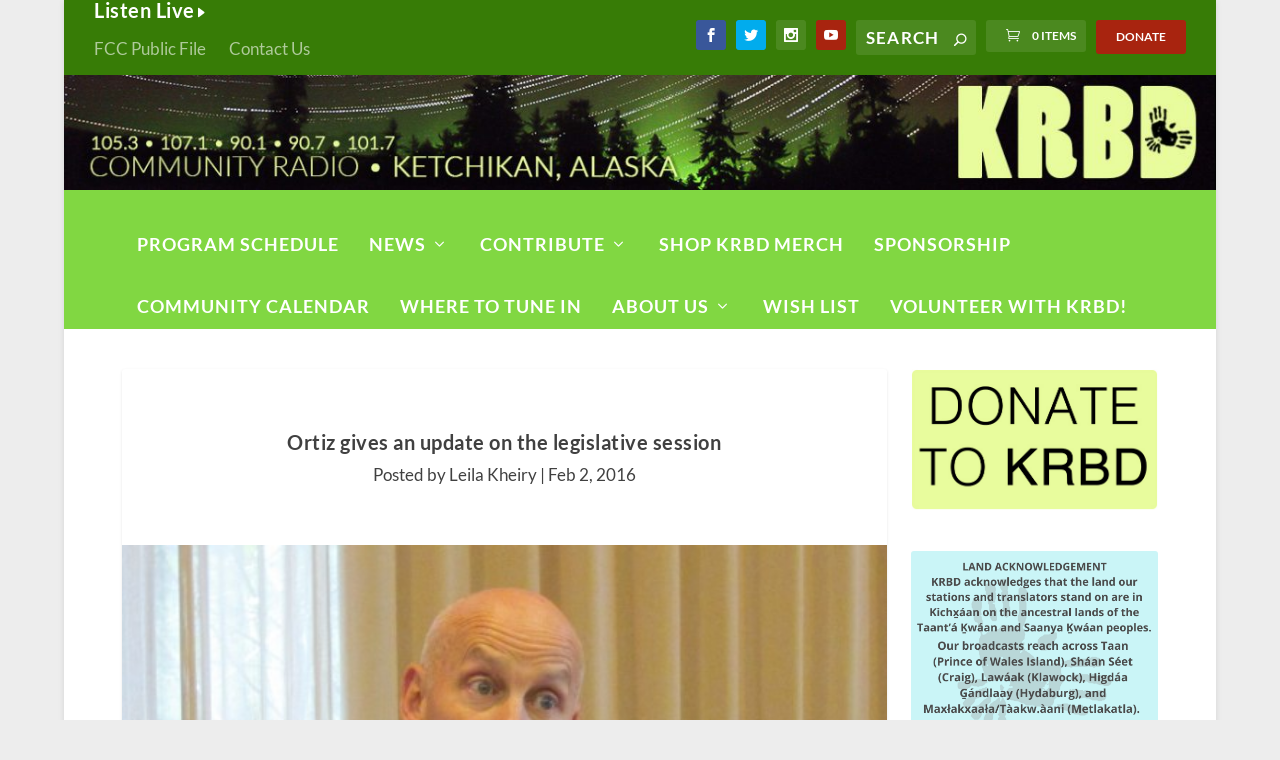

--- FILE ---
content_type: text/plain; charset=utf-8
request_url: https://events.getsitectrl.com/api/v1/events
body_size: 558
content:
{"id":"66f4193242500d8d","user_id":"66f419324265c7a1","time":1768727824649,"token":"1768727824.d5c3466ab57c6065f71db5891d5d1abf.449faee891d238cc7e2b2a07d4381968","geo":{"ip":"18.218.26.157","geopath":"147015:147763:220321:","geoname_id":4509177,"longitude":-83.0061,"latitude":39.9625,"postal_code":"43215","city":"Columbus","region":"Ohio","state_code":"OH","country":"United States","country_code":"US","timezone":"America/New_York"},"ua":{"platform":"Desktop","os":"Mac OS","os_family":"Mac OS X","os_version":"10.15.7","browser":"Other","browser_family":"ClaudeBot","browser_version":"1.0","device":"Spider","device_brand":"Spider","device_model":"Desktop"},"utm":{}}